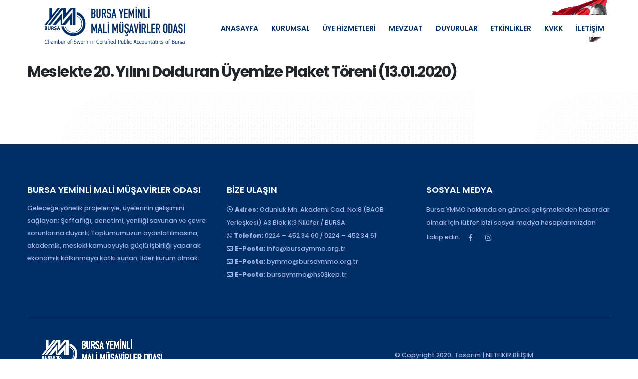

--- FILE ---
content_type: text/html; charset=UTF-8
request_url: https://bursaymmo.org.tr/meslekte-20-yilini-dolduran-uyemize-plaket-toreni-13-01-2020/
body_size: 14446
content:
<!DOCTYPE html>
<html lang="tr">
<head>
<meta charset="UTF-8">
<!--[if IE]><meta http-equiv='X-UA-Compatible' content='IE=edge,chrome=1'><![endif]-->
<meta name="viewport" content="width=device-width, initial-scale=1.0, minimum-scale=1.0">
<link rel="profile" href="http://gmpg.org/xfn/11" />
<link rel="pingback" href="https://bursaymmo.org.tr/xmlrpc.php" />
<link rel="shortcut icon" href="//bursaymmo.org.tr/wp-content/uploads/2020/10/logo-1-1-300x89-1.png" type="image/x-icon" />
<link rel="apple-touch-icon" href="">
<link rel="apple-touch-icon" sizes="120x120" href="">
<link rel="apple-touch-icon" sizes="76x76" href="">
<link rel="apple-touch-icon" sizes="152x152" href="">
<title>Meslekte 20. Yılını Dolduran Üyemize Plaket Töreni (13.01.2020) &#8211; BURSA YEMİNLİ MALİ MÜŞAVİRLER ODASI</title>
<meta name='robots' content='max-image-preview:large' />
<link rel='dns-prefetch' href='//www.googletagmanager.com' />
<link rel="alternate" type="application/rss+xml" title="BURSA YEMİNLİ MALİ MÜŞAVİRLER ODASI &raquo; akışı" href="https://bursaymmo.org.tr/feed/" />
<link rel="alternate" title="oEmbed (JSON)" type="application/json+oembed" href="https://bursaymmo.org.tr/wp-json/oembed/1.0/embed?url=https%3A%2F%2Fbursaymmo.org.tr%2Fmeslekte-20-yilini-dolduran-uyemize-plaket-toreni-13-01-2020%2F" />
<link rel="alternate" title="oEmbed (XML)" type="text/xml+oembed" href="https://bursaymmo.org.tr/wp-json/oembed/1.0/embed?url=https%3A%2F%2Fbursaymmo.org.tr%2Fmeslekte-20-yilini-dolduran-uyemize-plaket-toreni-13-01-2020%2F&#038;format=xml" />
<style id='wp-img-auto-sizes-contain-inline-css'>
img:is([sizes=auto i],[sizes^="auto," i]){contain-intrinsic-size:3000px 1500px}
/*# sourceURL=wp-img-auto-sizes-contain-inline-css */
</style>
<style id='wp-block-library-inline-css'>
:root{--wp-block-synced-color:#7a00df;--wp-block-synced-color--rgb:122,0,223;--wp-bound-block-color:var(--wp-block-synced-color);--wp-editor-canvas-background:#ddd;--wp-admin-theme-color:#007cba;--wp-admin-theme-color--rgb:0,124,186;--wp-admin-theme-color-darker-10:#006ba1;--wp-admin-theme-color-darker-10--rgb:0,107,160.5;--wp-admin-theme-color-darker-20:#005a87;--wp-admin-theme-color-darker-20--rgb:0,90,135;--wp-admin-border-width-focus:2px}@media (min-resolution:192dpi){:root{--wp-admin-border-width-focus:1.5px}}.wp-element-button{cursor:pointer}:root .has-very-light-gray-background-color{background-color:#eee}:root .has-very-dark-gray-background-color{background-color:#313131}:root .has-very-light-gray-color{color:#eee}:root .has-very-dark-gray-color{color:#313131}:root .has-vivid-green-cyan-to-vivid-cyan-blue-gradient-background{background:linear-gradient(135deg,#00d084,#0693e3)}:root .has-purple-crush-gradient-background{background:linear-gradient(135deg,#34e2e4,#4721fb 50%,#ab1dfe)}:root .has-hazy-dawn-gradient-background{background:linear-gradient(135deg,#faaca8,#dad0ec)}:root .has-subdued-olive-gradient-background{background:linear-gradient(135deg,#fafae1,#67a671)}:root .has-atomic-cream-gradient-background{background:linear-gradient(135deg,#fdd79a,#004a59)}:root .has-nightshade-gradient-background{background:linear-gradient(135deg,#330968,#31cdcf)}:root .has-midnight-gradient-background{background:linear-gradient(135deg,#020381,#2874fc)}:root{--wp--preset--font-size--normal:16px;--wp--preset--font-size--huge:42px}.has-regular-font-size{font-size:1em}.has-larger-font-size{font-size:2.625em}.has-normal-font-size{font-size:var(--wp--preset--font-size--normal)}.has-huge-font-size{font-size:var(--wp--preset--font-size--huge)}.has-text-align-center{text-align:center}.has-text-align-left{text-align:left}.has-text-align-right{text-align:right}.has-fit-text{white-space:nowrap!important}#end-resizable-editor-section{display:none}.aligncenter{clear:both}.items-justified-left{justify-content:flex-start}.items-justified-center{justify-content:center}.items-justified-right{justify-content:flex-end}.items-justified-space-between{justify-content:space-between}.screen-reader-text{border:0;clip-path:inset(50%);height:1px;margin:-1px;overflow:hidden;padding:0;position:absolute;width:1px;word-wrap:normal!important}.screen-reader-text:focus{background-color:#ddd;clip-path:none;color:#444;display:block;font-size:1em;height:auto;left:5px;line-height:normal;padding:15px 23px 14px;text-decoration:none;top:5px;width:auto;z-index:100000}html :where(.has-border-color){border-style:solid}html :where([style*=border-top-color]){border-top-style:solid}html :where([style*=border-right-color]){border-right-style:solid}html :where([style*=border-bottom-color]){border-bottom-style:solid}html :where([style*=border-left-color]){border-left-style:solid}html :where([style*=border-width]){border-style:solid}html :where([style*=border-top-width]){border-top-style:solid}html :where([style*=border-right-width]){border-right-style:solid}html :where([style*=border-bottom-width]){border-bottom-style:solid}html :where([style*=border-left-width]){border-left-style:solid}html :where(img[class*=wp-image-]){height:auto;max-width:100%}:where(figure){margin:0 0 1em}html :where(.is-position-sticky){--wp-admin--admin-bar--position-offset:var(--wp-admin--admin-bar--height,0px)}@media screen and (max-width:600px){html :where(.is-position-sticky){--wp-admin--admin-bar--position-offset:0px}}
/*# sourceURL=wp-block-library-inline-css */
</style><style id='global-styles-inline-css'>
:root{--wp--preset--aspect-ratio--square: 1;--wp--preset--aspect-ratio--4-3: 4/3;--wp--preset--aspect-ratio--3-4: 3/4;--wp--preset--aspect-ratio--3-2: 3/2;--wp--preset--aspect-ratio--2-3: 2/3;--wp--preset--aspect-ratio--16-9: 16/9;--wp--preset--aspect-ratio--9-16: 9/16;--wp--preset--color--black: #000000;--wp--preset--color--cyan-bluish-gray: #abb8c3;--wp--preset--color--white: #ffffff;--wp--preset--color--pale-pink: #f78da7;--wp--preset--color--vivid-red: #cf2e2e;--wp--preset--color--luminous-vivid-orange: #ff6900;--wp--preset--color--luminous-vivid-amber: #fcb900;--wp--preset--color--light-green-cyan: #7bdcb5;--wp--preset--color--vivid-green-cyan: #00d084;--wp--preset--color--pale-cyan-blue: #8ed1fc;--wp--preset--color--vivid-cyan-blue: #0693e3;--wp--preset--color--vivid-purple: #9b51e0;--wp--preset--color--primary: #0053ce;--wp--preset--color--secondary: #fbe91b;--wp--preset--color--tertiary: #2baab1;--wp--preset--color--quaternary: #383f48;--wp--preset--color--dark: #212529;--wp--preset--color--light: #ffffff;--wp--preset--gradient--vivid-cyan-blue-to-vivid-purple: linear-gradient(135deg,rgb(6,147,227) 0%,rgb(155,81,224) 100%);--wp--preset--gradient--light-green-cyan-to-vivid-green-cyan: linear-gradient(135deg,rgb(122,220,180) 0%,rgb(0,208,130) 100%);--wp--preset--gradient--luminous-vivid-amber-to-luminous-vivid-orange: linear-gradient(135deg,rgb(252,185,0) 0%,rgb(255,105,0) 100%);--wp--preset--gradient--luminous-vivid-orange-to-vivid-red: linear-gradient(135deg,rgb(255,105,0) 0%,rgb(207,46,46) 100%);--wp--preset--gradient--very-light-gray-to-cyan-bluish-gray: linear-gradient(135deg,rgb(238,238,238) 0%,rgb(169,184,195) 100%);--wp--preset--gradient--cool-to-warm-spectrum: linear-gradient(135deg,rgb(74,234,220) 0%,rgb(151,120,209) 20%,rgb(207,42,186) 40%,rgb(238,44,130) 60%,rgb(251,105,98) 80%,rgb(254,248,76) 100%);--wp--preset--gradient--blush-light-purple: linear-gradient(135deg,rgb(255,206,236) 0%,rgb(152,150,240) 100%);--wp--preset--gradient--blush-bordeaux: linear-gradient(135deg,rgb(254,205,165) 0%,rgb(254,45,45) 50%,rgb(107,0,62) 100%);--wp--preset--gradient--luminous-dusk: linear-gradient(135deg,rgb(255,203,112) 0%,rgb(199,81,192) 50%,rgb(65,88,208) 100%);--wp--preset--gradient--pale-ocean: linear-gradient(135deg,rgb(255,245,203) 0%,rgb(182,227,212) 50%,rgb(51,167,181) 100%);--wp--preset--gradient--electric-grass: linear-gradient(135deg,rgb(202,248,128) 0%,rgb(113,206,126) 100%);--wp--preset--gradient--midnight: linear-gradient(135deg,rgb(2,3,129) 0%,rgb(40,116,252) 100%);--wp--preset--font-size--small: 13px;--wp--preset--font-size--medium: 20px;--wp--preset--font-size--large: 36px;--wp--preset--font-size--x-large: 42px;--wp--preset--spacing--20: 0.44rem;--wp--preset--spacing--30: 0.67rem;--wp--preset--spacing--40: 1rem;--wp--preset--spacing--50: 1.5rem;--wp--preset--spacing--60: 2.25rem;--wp--preset--spacing--70: 3.38rem;--wp--preset--spacing--80: 5.06rem;--wp--preset--shadow--natural: 6px 6px 9px rgba(0, 0, 0, 0.2);--wp--preset--shadow--deep: 12px 12px 50px rgba(0, 0, 0, 0.4);--wp--preset--shadow--sharp: 6px 6px 0px rgba(0, 0, 0, 0.2);--wp--preset--shadow--outlined: 6px 6px 0px -3px rgb(255, 255, 255), 6px 6px rgb(0, 0, 0);--wp--preset--shadow--crisp: 6px 6px 0px rgb(0, 0, 0);}:where(.is-layout-flex){gap: 0.5em;}:where(.is-layout-grid){gap: 0.5em;}body .is-layout-flex{display: flex;}.is-layout-flex{flex-wrap: wrap;align-items: center;}.is-layout-flex > :is(*, div){margin: 0;}body .is-layout-grid{display: grid;}.is-layout-grid > :is(*, div){margin: 0;}:where(.wp-block-columns.is-layout-flex){gap: 2em;}:where(.wp-block-columns.is-layout-grid){gap: 2em;}:where(.wp-block-post-template.is-layout-flex){gap: 1.25em;}:where(.wp-block-post-template.is-layout-grid){gap: 1.25em;}.has-black-color{color: var(--wp--preset--color--black) !important;}.has-cyan-bluish-gray-color{color: var(--wp--preset--color--cyan-bluish-gray) !important;}.has-white-color{color: var(--wp--preset--color--white) !important;}.has-pale-pink-color{color: var(--wp--preset--color--pale-pink) !important;}.has-vivid-red-color{color: var(--wp--preset--color--vivid-red) !important;}.has-luminous-vivid-orange-color{color: var(--wp--preset--color--luminous-vivid-orange) !important;}.has-luminous-vivid-amber-color{color: var(--wp--preset--color--luminous-vivid-amber) !important;}.has-light-green-cyan-color{color: var(--wp--preset--color--light-green-cyan) !important;}.has-vivid-green-cyan-color{color: var(--wp--preset--color--vivid-green-cyan) !important;}.has-pale-cyan-blue-color{color: var(--wp--preset--color--pale-cyan-blue) !important;}.has-vivid-cyan-blue-color{color: var(--wp--preset--color--vivid-cyan-blue) !important;}.has-vivid-purple-color{color: var(--wp--preset--color--vivid-purple) !important;}.has-black-background-color{background-color: var(--wp--preset--color--black) !important;}.has-cyan-bluish-gray-background-color{background-color: var(--wp--preset--color--cyan-bluish-gray) !important;}.has-white-background-color{background-color: var(--wp--preset--color--white) !important;}.has-pale-pink-background-color{background-color: var(--wp--preset--color--pale-pink) !important;}.has-vivid-red-background-color{background-color: var(--wp--preset--color--vivid-red) !important;}.has-luminous-vivid-orange-background-color{background-color: var(--wp--preset--color--luminous-vivid-orange) !important;}.has-luminous-vivid-amber-background-color{background-color: var(--wp--preset--color--luminous-vivid-amber) !important;}.has-light-green-cyan-background-color{background-color: var(--wp--preset--color--light-green-cyan) !important;}.has-vivid-green-cyan-background-color{background-color: var(--wp--preset--color--vivid-green-cyan) !important;}.has-pale-cyan-blue-background-color{background-color: var(--wp--preset--color--pale-cyan-blue) !important;}.has-vivid-cyan-blue-background-color{background-color: var(--wp--preset--color--vivid-cyan-blue) !important;}.has-vivid-purple-background-color{background-color: var(--wp--preset--color--vivid-purple) !important;}.has-black-border-color{border-color: var(--wp--preset--color--black) !important;}.has-cyan-bluish-gray-border-color{border-color: var(--wp--preset--color--cyan-bluish-gray) !important;}.has-white-border-color{border-color: var(--wp--preset--color--white) !important;}.has-pale-pink-border-color{border-color: var(--wp--preset--color--pale-pink) !important;}.has-vivid-red-border-color{border-color: var(--wp--preset--color--vivid-red) !important;}.has-luminous-vivid-orange-border-color{border-color: var(--wp--preset--color--luminous-vivid-orange) !important;}.has-luminous-vivid-amber-border-color{border-color: var(--wp--preset--color--luminous-vivid-amber) !important;}.has-light-green-cyan-border-color{border-color: var(--wp--preset--color--light-green-cyan) !important;}.has-vivid-green-cyan-border-color{border-color: var(--wp--preset--color--vivid-green-cyan) !important;}.has-pale-cyan-blue-border-color{border-color: var(--wp--preset--color--pale-cyan-blue) !important;}.has-vivid-cyan-blue-border-color{border-color: var(--wp--preset--color--vivid-cyan-blue) !important;}.has-vivid-purple-border-color{border-color: var(--wp--preset--color--vivid-purple) !important;}.has-vivid-cyan-blue-to-vivid-purple-gradient-background{background: var(--wp--preset--gradient--vivid-cyan-blue-to-vivid-purple) !important;}.has-light-green-cyan-to-vivid-green-cyan-gradient-background{background: var(--wp--preset--gradient--light-green-cyan-to-vivid-green-cyan) !important;}.has-luminous-vivid-amber-to-luminous-vivid-orange-gradient-background{background: var(--wp--preset--gradient--luminous-vivid-amber-to-luminous-vivid-orange) !important;}.has-luminous-vivid-orange-to-vivid-red-gradient-background{background: var(--wp--preset--gradient--luminous-vivid-orange-to-vivid-red) !important;}.has-very-light-gray-to-cyan-bluish-gray-gradient-background{background: var(--wp--preset--gradient--very-light-gray-to-cyan-bluish-gray) !important;}.has-cool-to-warm-spectrum-gradient-background{background: var(--wp--preset--gradient--cool-to-warm-spectrum) !important;}.has-blush-light-purple-gradient-background{background: var(--wp--preset--gradient--blush-light-purple) !important;}.has-blush-bordeaux-gradient-background{background: var(--wp--preset--gradient--blush-bordeaux) !important;}.has-luminous-dusk-gradient-background{background: var(--wp--preset--gradient--luminous-dusk) !important;}.has-pale-ocean-gradient-background{background: var(--wp--preset--gradient--pale-ocean) !important;}.has-electric-grass-gradient-background{background: var(--wp--preset--gradient--electric-grass) !important;}.has-midnight-gradient-background{background: var(--wp--preset--gradient--midnight) !important;}.has-small-font-size{font-size: var(--wp--preset--font-size--small) !important;}.has-medium-font-size{font-size: var(--wp--preset--font-size--medium) !important;}.has-large-font-size{font-size: var(--wp--preset--font-size--large) !important;}.has-x-large-font-size{font-size: var(--wp--preset--font-size--x-large) !important;}
/*# sourceURL=global-styles-inline-css */
</style>
<style id='classic-theme-styles-inline-css'>
/*! This file is auto-generated */
.wp-block-button__link{color:#fff;background-color:#32373c;border-radius:9999px;box-shadow:none;text-decoration:none;padding:calc(.667em + 2px) calc(1.333em + 2px);font-size:1.125em}.wp-block-file__button{background:#32373c;color:#fff;text-decoration:none}
/*# sourceURL=/wp-includes/css/classic-themes.min.css */
</style>
<!-- <link rel='stylesheet' id='contact-form-7-css' href='https://bursaymmo.org.tr/wp-content/plugins/contact-form-7/includes/css/styles.css?ver=6.1.4' media='all' /> -->
<!-- <link rel='stylesheet' id='rs-plugin-settings-css' href='https://bursaymmo.org.tr/wp-content/plugins/revslider/public/assets/css/rs6.css?ver=6.2.23' media='all' /> -->
<link rel="stylesheet" type="text/css" href="//bursaymmo.org.tr/wp-content/cache/wpfc-minified/md5qc31y/2b0dq.css" media="all"/>
<style id='rs-plugin-settings-inline-css'>
#rs-demo-id {}
.tparrows:before{color:#0053ce;text-shadow:0 0 3px #fff;}.revslider-initialised .tp-loader{z-index:18;}
/*# sourceURL=rs-plugin-settings-inline-css */
</style>
<!-- <link rel='stylesheet' id='slb_core-css' href='https://bursaymmo.org.tr/wp-content/plugins/simple-lightbox/client/css/app.css?ver=2.9.4' media='all' /> -->
<!-- <link rel='stylesheet' id='js_composer_front-css' href='https://bursaymmo.org.tr/wp-content/plugins/js_composer/assets/css/js_composer.min.css?ver=6.4.0' media='all' /> -->
<!-- <link rel='stylesheet' id='ms-main-css' href='https://bursaymmo.org.tr/wp-content/plugins/masterslider/public/assets/css/masterslider.main.css?ver=3.2.7' media='all' /> -->
<!-- <link rel='stylesheet' id='ms-custom-css' href='https://bursaymmo.org.tr/wp-content/uploads/masterslider/custom.css?ver=4.6' media='all' /> -->
<!-- <link rel='stylesheet' id='bootstrap-css' href='https://bursaymmo.org.tr/wp-content/uploads/porto_styles/bootstrap.css?ver=5.4.6' media='all' /> -->
<!-- <link rel='stylesheet' id='porto-plugins-css' href='https://bursaymmo.org.tr/wp-content/themes/netfikir/css/plugins.css?ver=6.9' media='all' /> -->
<!-- <link rel='stylesheet' id='porto-theme-css' href='https://bursaymmo.org.tr/wp-content/themes/netfikir/css/theme.css?ver=6.9' media='all' /> -->
<!-- <link rel='stylesheet' id='porto-shortcodes-css' href='https://bursaymmo.org.tr/wp-content/themes/netfikir/css/shortcodes.css?ver=5.4.6' media='all' /> -->
<!-- <link rel='stylesheet' id='porto-dynamic-style-css' href='https://bursaymmo.org.tr/wp-content/uploads/porto_styles/dynamic_style.css?ver=5.4.6' media='all' /> -->
<!-- <link rel='stylesheet' id='porto-style-css' href='https://bursaymmo.org.tr/wp-content/themes/netfikir/style.css?ver=6.9' media='all' /> -->
<link rel="stylesheet" type="text/css" href="//bursaymmo.org.tr/wp-content/cache/wpfc-minified/321thohw/2b0zd.css" media="all"/>
<style id='porto-style-inline-css'>
#header .logo,.side-header-narrow-bar-logo{max-width:150px}@media (min-width:1230px){#header .logo{max-width:350px}}@media (max-width:991px){#header .logo{max-width:350px}}@media (max-width:767px){#header .logo{max-width:350px}}@media (min-width:992px){}#header .header-main .header-left,#header .header-main .header-center,#header .header-main .header-right,.fixed-header #header .header-main .header-left,.fixed-header #header .header-main .header-right,.fixed-header #header .header-main .header-center{padding-top:0;padding-bottom:0}@media (max-width:991px){#header .header-main .header-left,#header .header-main .header-center,#header .header-main .header-right,.fixed-header #header .header-main .header-left,.fixed-header #header .header-main .header-right,.fixed-header #header .header-main .header-center{padding-top:8px;padding-bottom:8px}}.page-top .sort-source{position:static;text-align:center;margin-top:5px;border-width:0}.page-top{padding-top:20px;padding-bottom:20px}.page-top .page-title{padding-bottom:0}@media (max-width:991px){.page-top .page-sub-title{margin-bottom:5px;margin-top:0}.page-top .breadcrumbs-wrap{margin-bottom:5px}}@media (min-width:992px){.page-top .page-title{min-height:0;line-height:1.25}.page-top .page-sub-title{line-height:1.6}}@media (min-width:992px){.page-top .breadcrumb{-webkit-justify-content:flex-end;-ms-flex-pack:end;justify-content:flex-end}}@media (min-width:1500px){.left-sidebar.col-lg-3,.right-sidebar.col-lg-3{-ms-flex:0 0 20%;flex:0 0 20%;max-width:20%}.main-content.col-lg-9{-ms-flex:0 0 80%;flex:0 0 80%;max-width:80%}.main-content.col-lg-6{-ms-flex:0 0 60%;flex:0 0 60%;max-width:60%}}@media (min-width:1440px){.header-wrapper{margin-left:-50px;margin-right:-50px}.container{max-width:1440px}.ml-sl-3{margin-left:1rem}.pc-section-fullwidth{margin-left:-80px !important;margin-right:-80px !important}}@media (min-width:1440px) and (max-width:1600px){.container{padding-left:80px;padding-right:80px}}.mega-menu.menu-hover-line > li.menu-item > a:before{background-color:#444;margin-top:13px}.header-contact a:hover{text-decoration:underline !important}.page-top .page-title{font-size:3.75rem;font-weight:800;text-transform:uppercase}.page-top .breadcrumbs-wrap{font-size:1em;font-weight:600}.page-top ul.breadcrumb > li:last-child,.page-top .breadcrumb .delimiter{opacity:.7}@media (max-width:767px){.page-top .page-title{font-size:2rem}}.main-content,.left-sidebar,.right-sidebar{padding-top:4rem}.alternative-font{font-weight:400}.alternative-font strong,.wpcf7-form .btn.btn-borders{color:#212529}.btn{font-weight:600;text-transform:uppercase}.btn-borders.btn-lg,html .wpcf7-form .btn.btn-borders{border-width:4px;padding:1.1428em 1.7142em}.section-dark .btn-borders.btn-secondary{color:#fff}.custom-arrow-icon .fas.fa-long-arrow-alt-right{position:relative;display:inline-block;width:17px;height:17px;vertical-align:middle;top:-.5px}.btn > .vc_btn3-icon{margin-left:.5rem;padding-left:0 !important}.custom-arrow-icon .fa-long-arrow-alt-right:before{content:'';position:absolute;top:50%;left:0;width:100%;border-top:1px solid;border-color:inherit;transform:translate3d(0,-50%,0)}.custom-arrow-icon .fa-long-arrow-alt-right:after{content:'';position:absolute;top:50%;right:0;width:50%;height:50%;border-top:1px solid;border-right:1px solid;border-color:inherit;transform:translate3d(0,-50%,0) rotate(45deg)}.custom-link-effect-1 i{transition:transform .3s}.custom-link-effect-1:hover i{transform:translateX(10px) !important}.heading.heading-middle-border .heading-tag{justify-content:flex-end}.heading.heading-middle-border-reverse .heading-tag{justify-content:flex-start}.heading.heading-middle-border .heading-tag:before,.heading.heading-middle-border .heading-tag:after{max-width:50px}html .bg-bottom-right{background-position:bottom right !important}html .bg-top-right{background-position:top right !important}.svg-fill-color-primary svg path,.svg-fill-color-primary svg rect{fill:#0053ce !important}.svg-fill-color-dark svg path,.svg-fill-color-dark svg rect{fill:#212529 !important}.vc_custom_heading > a:hover{text-decoration:underline}.open-video{transition:transform .3s}.open-video:hover{transform:scale(1.1)}.custom-box-shadow-1{box-shadow:0 0 37px -4px rgba(0,0,0,0.1) !important}.row-justify-content-center .row{justify-content:center}.pc-position-center-x-y{position:absolute !important;z-index:0;top:46%;left:45%;width:130%;transform:translate3d(-50%,-50%,0)}.brand-slider img{max-width:120px;margin-left:auto;margin-right:auto}.testimonial.testimonial-style-4 blockquote{padding-top:25px}.testimonial.testimonial-style-4 blockquote:before{font-family:Poppins;top:-5px;left:-5px;font-size:90px;color:#0053ce}.testimonial.testimonial-style-4 blockquote p{font-family:inherit;font-style:italic;font-weight:700;font-size:1.5em;letter-spacing:-1px;color:#212529}.testimonial-style-4 .testimonial-author strong{font-weight:600}.testimonial.testimonial-style-4 .testimonial-author{position:relative;margin-left:62px}.testimonial.testimonial-style-4 .testimonial-author:before{content:'';position:absolute;top:8px;right:100%;width:30px;border-top:4px solid #000}.porto-process.process-horizontal .process-step-circle{width:110px;height:110px;background:#fff;border-color:#e2e5e8;z-index:1;box-shadow:0 0 0 15px #fff;font-size:2.3em;color:#0053ce}.porto-process.process-horizontal .process-step-content h4{font-size:1.2em}.porto-process.process-horizontal .process-step-content{padding:2rem 3rem 0}@media (min-width:992px){.porto-process.process-horizontal{position:relative}.porto-process.process-horizontal:before{content:'';position:absolute;left:-25%;width:150%;border-top:2px solid #EDEDED;top:77px}.porto-process.process-horizontal .process-step:nth-child(2n + 1){margin-top:-75px}.porto-process.process-horizontal .process-step:before,.porto-process.process-horizontal .process-step:after{content:none}.sort-source-style-3{justify-content:flex-end;font-size:1em}}.sort-source-style-3 > li > a{border:1px solid #dee2e6;padding:1rem 1.5rem;font-weight:700;color:#212529;line-height:1.5;margin:0 0 1rem 1.25rem}.sort-source-style-3 > li:hover > a,.sort-source-style-3 > li.active > a{color:#212529;border:1px solid}.pagination.load-more .next{width:auto !important;border-radius:0 !important;display:inline-block;border:none;color:#0053ce;font-size:1em;font-weight:700;text-decoration:underline;padding:0}.portfolio-item.outimage{text-align:left;padding:2.25rem 2.25rem 1rem;background:#fff;box-shadow:0 20px 80px rgba(0,0,0,.09)}.portfolio-item.outimage .portfolio-brief-content{padding:0 !important;font-family:Lora,sans-serif;font-size:1.1em}.portfolio-item.outimage .portfolio-title{font-size:1.35em;text-transform:uppercase;padding-top:.5rem}.portfolio-row{margin:0 -15px}.portfolio-row .portfolio{padding:0 10px 20px}.accordion .card-header a{padding:14px 20px;font-weight:600}html .form-control,html .form-control:focus{background:#f7f7f7;border:none;box-shadow:none}.wpcf7-form .form-control{background:#fff;box-shadow:0 0 37px -4px rgba(0,0,0,0.1) !important;border:none;padding:1.2rem;font-size:.875rem}.wpcf7-form .form-control:focus{background:#fff}.blog-posts .post-image .entry-title{position:absolute;color:#fff;left:2rem;right:5rem;bottom:1rem;z-index:2;font-size:1.8em;line-height:1.1;font-weight:700}.blog-posts .post-image .entry-title a{color:inherit}.blog-posts .post-grid .grid-box{padding:0 2rem 2rem}.blog-posts .post-grid .post-image{margin-left:-2rem;margin-right:-2rem}.blog-posts .post-grid .img-thumbnail:after{content:'';position:absolute;top:0;left:0;right:0;bottom:0;background:#212529;opacity:.8;z-index:1;transition:opacity .3s ease .1s}.blog-posts .post-grid:hover .img-thumbnail:after{opacity:0.2}.blog-posts .post-grid .post-content{font-size:1.1em}article.post .post-meta i{display:none}article.post .post-meta{display:inline-block;font-size:1em;text-transform:uppercase;line-height:1;margin-bottom:1.5rem}article.post .post-meta + .post-meta > span{border-left:1px solid #ccc;padding-left:12px;margin-left:4px}article.post-grid .post-image.single,article.post-grid .post-image .owl-carousel{margin-bottom:1.5rem}article.post .btn-readmore{background:none !important;border:none;padding:0;color:#0053ce !important;font-size:1.1em !important;font-weight:700;text-transform:capitalize !important;text-decoration:underline}.pagination>a,.pagination>span{width:2.75rem !important;height:2.75rem;line-height:2.5rem;color:#999;background:#fff;border:2px solid #999;font-size:1rem;padding:0;border-radius:2rem !important;margin:0 .25rem}.pagination .prev:before,.pagination .next:before{top:0}@media (max-width:575px){article.post .post-meta{font-size:.8em}}.single-post article.post .post-image.single{margin-bottom:1rem}.single-post .post-content > div:first-child{font-family:Lora,sans-serif;text-transform:uppercase}.single-post .post-content span.m-l-lg{margin-left:.75rem !important}.single-post .post-content span.m-l-lg:before{content:'|';opacity:.3;margin-right:.75rem}.post-block h3,article.post .comment-respond h3{font-size:1.5em;font-weight:700}@media (min-width:768px){ul.comments ul.children>li img.avatar,ul.comments>li img.avatar{width:3rem;height:3rem}ul.comments ul.children>li,ul.comments>li{padding-left:70px}ul.comments ul.children>li .img-thumbnail,ul.comments>li .img-thumbnail{margin-left:-70px}}ul.comments .comment-arrow{left:-12px;top:10px}.post-author p .name a,ul.comments .comment-block .comment-by,.comment-block .comment-by > strong > a{color:#212529}.comment-form{border-radius:0;background:none;padding:0}.comment-form input,.comment-form textarea{border:none;box-shadow:0 0 37px -4px rgba(0,0,0,0.1);padding:1rem 1.5rem}.comment-form label{display:inline-block}.comment-form input[type="submit"]{background:none;border:4px solid #fbe91b;font-size:.875rem;color:#212529;transition:padding-right .3s}.comment-form input[type="submit"]:hover{background:#fbe91b}.widget .widget-title{font-size:1.5em;text-transform:none;color:#212529}.sidebar-content .widget{padding-left:1rem;padding-right:1rem}.sidebar-content .widget + .widget{padding-top:30px;border-top:1px solid rgba(0,0,0,.06);margin-top:30px}.widget > ul,.widget > ul li{border:none}.widget>div>ul,.widget>ul{font-size:.9em}.widget_recent_entries > ul li,.widget_recent_comments > ul li{padding-left:0;border:none}.widget_recent_entries > ul li > a{color:#212529;font-weight:700}.widget_recent_entries > ul li:before,.widget_recent_comments>ul li:before{content:none}.widget_recent_comments > ul li > a{font-weight:700;font-size:1.2em;color:#212529}.widget_search .btn-dark{background:#f7f7f7 !important;border:none;color:#212529 !important;font-size:.8em}#footer .widget-title{font-size:1.4em;letter-spacing:0;text-transform:uppercase}.footer-main>.container:after{content:'';display:block;border-top:1px solid rgba(255,255,255,.2);position:relative;top:2.4rem}#footer .share-links a{box-shadow:none}#footer .footer-bottom{font-size:1em;padding:1.5rem 0 2.5rem}#footer .logo img{max-width:none}@media (min-width:768px) and (max-width:991px){.footer-main > .container > .row > .col-lg-2{flex:0 0 33.3333%;max-width:33.3333%}.footer-main > .container > .row > .col-lg-4{flex:0 0 66.6666%;max-width:66.6666%}}#menu-main-menu{background:#fff!important}
/*# sourceURL=porto-style-inline-css */
</style>
<script src='//bursaymmo.org.tr/wp-content/cache/wpfc-minified/eewxxm1n/2b0dq.js' type="text/javascript"></script>
<!-- <script src="https://bursaymmo.org.tr/wp-includes/js/jquery/jquery.min.js?ver=3.7.1" id="jquery-core-js"></script> -->
<!-- <script src="https://bursaymmo.org.tr/wp-includes/js/jquery/jquery-migrate.min.js?ver=3.4.1" id="jquery-migrate-js"></script> -->
<!-- <script src="https://bursaymmo.org.tr/wp-content/plugins/revslider/public/assets/js/rbtools.min.js?ver=6.2.23" id="tp-tools-js"></script> -->
<!-- <script src="https://bursaymmo.org.tr/wp-content/plugins/revslider/public/assets/js/rs6.min.js?ver=6.2.23" id="revmin-js"></script> -->
<!-- Site Kit tarafından eklenen Google etiketi (gtag.js) snippet&#039;i -->
<!-- Google Analytics snippet added by Site Kit -->
<script src="https://www.googletagmanager.com/gtag/js?id=G-WWWZSW74VC" id="google_gtagjs-js" async></script>
<script id="google_gtagjs-js-after">
window.dataLayer = window.dataLayer || [];function gtag(){dataLayer.push(arguments);}
gtag("set","linker",{"domains":["bursaymmo.org.tr"]});
gtag("js", new Date());
gtag("set", "developer_id.dZTNiMT", true);
gtag("config", "G-WWWZSW74VC");
//# sourceURL=google_gtagjs-js-after
</script>
<link rel="https://api.w.org/" href="https://bursaymmo.org.tr/wp-json/" /><link rel="alternate" title="JSON" type="application/json" href="https://bursaymmo.org.tr/wp-json/wp/v2/posts/1797" /><link rel="EditURI" type="application/rsd+xml" title="RSD" href="https://bursaymmo.org.tr/xmlrpc.php?rsd" />
<meta name="generator" content="WordPress 6.9" />
<link rel="canonical" href="https://bursaymmo.org.tr/meslekte-20-yilini-dolduran-uyemize-plaket-toreni-13-01-2020/" />
<link rel='shortlink' href='https://bursaymmo.org.tr/?p=1797' />
<meta name="generator" content="Site Kit by Google 1.168.0" /><script>var ms_grabbing_curosr='https://bursaymmo.org.tr/wp-content/plugins/masterslider/public/assets/css/common/grabbing.cur',ms_grab_curosr='https://bursaymmo.org.tr/wp-content/plugins/masterslider/public/assets/css/common/grab.cur';</script>
<meta name="generator" content="MasterSlider 3.2.7 - Responsive Touch Image Slider" />
<script type="text/javascript">
WebFontConfig = {
google: { families: [ 'Poppins:200,300,400,500,600,700,800','Lora:400,400italic,700,700italic' ] }
};
(function(d) {
var wf = d.createElement('script'), s = d.scripts[0];
wf.src = 'https://bursaymmo.org.tr/wp-content/themes/netfikir/js/libs/webfont.js';
wf.async = true;
s.parentNode.insertBefore(wf, s);
})(document);</script>
<meta name="generator" content="Powered by WPBakery Page Builder - drag and drop page builder for WordPress."/>
<meta name="generator" content="Powered by Slider Revolution 6.2.23 - responsive, Mobile-Friendly Slider Plugin for WordPress with comfortable drag and drop interface." />
<script type="text/javascript">function setREVStartSize(e){
//window.requestAnimationFrame(function() {				 
window.RSIW = window.RSIW===undefined ? window.innerWidth : window.RSIW;	
window.RSIH = window.RSIH===undefined ? window.innerHeight : window.RSIH;	
try {								
var pw = document.getElementById(e.c).parentNode.offsetWidth,
newh;
pw = pw===0 || isNaN(pw) ? window.RSIW : pw;
e.tabw = e.tabw===undefined ? 0 : parseInt(e.tabw);
e.thumbw = e.thumbw===undefined ? 0 : parseInt(e.thumbw);
e.tabh = e.tabh===undefined ? 0 : parseInt(e.tabh);
e.thumbh = e.thumbh===undefined ? 0 : parseInt(e.thumbh);
e.tabhide = e.tabhide===undefined ? 0 : parseInt(e.tabhide);
e.thumbhide = e.thumbhide===undefined ? 0 : parseInt(e.thumbhide);
e.mh = e.mh===undefined || e.mh=="" || e.mh==="auto" ? 0 : parseInt(e.mh,0);		
if(e.layout==="fullscreen" || e.l==="fullscreen") 						
newh = Math.max(e.mh,window.RSIH);					
else{					
e.gw = Array.isArray(e.gw) ? e.gw : [e.gw];
for (var i in e.rl) if (e.gw[i]===undefined || e.gw[i]===0) e.gw[i] = e.gw[i-1];					
e.gh = e.el===undefined || e.el==="" || (Array.isArray(e.el) && e.el.length==0)? e.gh : e.el;
e.gh = Array.isArray(e.gh) ? e.gh : [e.gh];
for (var i in e.rl) if (e.gh[i]===undefined || e.gh[i]===0) e.gh[i] = e.gh[i-1];
var nl = new Array(e.rl.length),
ix = 0,						
sl;					
e.tabw = e.tabhide>=pw ? 0 : e.tabw;
e.thumbw = e.thumbhide>=pw ? 0 : e.thumbw;
e.tabh = e.tabhide>=pw ? 0 : e.tabh;
e.thumbh = e.thumbhide>=pw ? 0 : e.thumbh;					
for (var i in e.rl) nl[i] = e.rl[i]<window.RSIW ? 0 : e.rl[i];
sl = nl[0];									
for (var i in nl) if (sl>nl[i] && nl[i]>0) { sl = nl[i]; ix=i;}															
var m = pw>(e.gw[ix]+e.tabw+e.thumbw) ? 1 : (pw-(e.tabw+e.thumbw)) / (e.gw[ix]);					
newh =  (e.gh[ix] * m) + (e.tabh + e.thumbh);
}				
if(window.rs_init_css===undefined) window.rs_init_css = document.head.appendChild(document.createElement("style"));					
document.getElementById(e.c).height = newh+"px";
window.rs_init_css.innerHTML += "#"+e.c+"_wrapper { height: "+newh+"px }";				
} catch(e){
console.log("Failure at Presize of Slider:" + e)
}					   
//});
};</script>
<style id="wp-custom-css">
#rev_slider_1_1{
height:300;
}
#footer .logo img {
display: inline-block;
max-width: 300px!important;
}
h4 {
font-weight: 700;
font-size: 15px;
}
b, strong {
font-weight: 300;align-content
}
.row.no-padding>.vc_column_container, .vc_row.no-padding>.container>.row>.vc_column_container {
padding-left: 0;
padding-right: 0;
background-color: #002e66;
}
#header .main-menu > li.menu-item > a {
font-family: Poppins,sans-serif;
font-size: 14px;
font-weight: 600;
line-height: 20px;
letter-spacing: 0;
color: #002e66;
padding: 16px 13px 7px 12px;
}
</style>
<noscript><style> .wpb_animate_when_almost_visible { opacity: 1; }</style></noscript><!-- <link rel='stylesheet' id='prettyphoto-css' href='https://bursaymmo.org.tr/wp-content/plugins/js_composer/assets/lib/prettyphoto/css/prettyPhoto.min.css?ver=6.4.0' media='all' /> -->
<!-- <link rel='stylesheet' id='vc_pageable_owl-carousel-css-css' href='https://bursaymmo.org.tr/wp-content/plugins/js_composer/assets/lib/owl-carousel2-dist/assets/owl.min.css?ver=6.4.0' media='all' /> -->
<link rel="stylesheet" type="text/css" href="//bursaymmo.org.tr/wp-content/cache/wpfc-minified/6nicrcxr/2b29l.css" media="all"/>
</head>
<body class="wp-singular post-template-default single single-post postid-1797 single-format-standard wp-embed-responsive wp-theme-netfikir _masterslider _msp_version_3.2.7 full blog-1 wpb-js-composer js-comp-ver-6.4.0 vc_responsive">
<div class="page-wrapper"><!-- page wrapper -->
<!-- header wrapper -->
<div class="header-wrapper">
<header id="header" class="header-builder">
<div class="header-main"><div class="header-row container"><div class="header-col header-left">		<div class="logo">
<a href="https://bursaymmo.org.tr/" title="BURSA YEMİNLİ MALİ MÜŞAVİRLER ODASI - Bursa YMMO "  rel="home">
<img class="img-responsive standard-logo retina-logo" src="//bursaymmo.org.tr/wp-content/uploads/2020/10/logo-1-1.png" alt="BURSA YEMİNLİ MALİ MÜŞAVİRLER ODASI" />	</a>
</div>
</div><div class="header-col header-right"><ul id="menu-main-menu" class="main-menu mega-menu menu-hover-line menu-hover-underline"><li id="nav-menu-item-430" class="menu-item menu-item-type-post_type menu-item-object-page menu-item-home narrow"><a href="https://bursaymmo.org.tr/">ANASAYFA</a></li>
<li id="nav-menu-item-782" class="menu-item menu-item-type-post_type menu-item-object-page menu-item-has-children has-sub narrow"><a class="nolink" href="#">KURUMSAL</a>
<div class="popup"><div class="inner" style=""><ul class="sub-menu">
<li id="nav-menu-item-455" class="menu-item menu-item-type-post_type menu-item-object-page" data-cols="1"><a href="https://bursaymmo.org.tr/uyelik-2/">Tarihçe</a></li>
<li id="nav-menu-item-651" class="menu-item menu-item-type-post_type menu-item-object-page" data-cols="1"><a href="https://bursaymmo.org.tr/baskanin-mesaji/">Başkanın Mesajı</a></li>
<li id="nav-menu-item-2588" class="menu-item menu-item-type-custom menu-item-object-custom menu-item-has-children sub" data-cols="1"><a href="#">Kurullar</a>
<ul class="sub-menu">
<li id="nav-menu-item-492" class="menu-item menu-item-type-post_type menu-item-object-page"><a href="https://bursaymmo.org.tr/yonetim-kurulu/">Yönetim Kurulu</a></li>
<li id="nav-menu-item-491" class="menu-item menu-item-type-post_type menu-item-object-page"><a href="https://bursaymmo.org.tr/disiplin-kurulu/">Disiplin Kurulu</a></li>
<li id="nav-menu-item-490" class="menu-item menu-item-type-post_type menu-item-object-page"><a href="https://bursaymmo.org.tr/denetleme-kurulu/">Denetleme Kurulu</a></li>
<li id="nav-menu-item-1272" class="menu-item menu-item-type-post_type menu-item-object-page"><a href="https://bursaymmo.org.tr/onceki-donem-yonetim-kurulu-uyeleri/">Önceki Dönem Yönetim Kurulu Üyeleri</a></li>
<li id="nav-menu-item-6203" class="menu-item menu-item-type-post_type menu-item-object-page"><a href="https://bursaymmo.org.tr/birlik-genel-kurul-temsilcileri/">Birlik Genel Kurul Temsilcileri</a></li>
</ul>
</li>
<li id="nav-menu-item-787" class="menu-item menu-item-type-post_type menu-item-object-page" data-cols="1"><a href="https://bursaymmo.org.tr/komisyonlar/">Komisyonlar</a></li>
<li id="nav-menu-item-806" class="menu-item menu-item-type-post_type menu-item-object-page" data-cols="1"><a href="https://bursaymmo.org.tr/oda-ici-yonergeler/">Oda İçi Yönergeler</a></li>
<li id="nav-menu-item-795" class="menu-item menu-item-type-post_type menu-item-object-page" data-cols="1"><a href="https://bursaymmo.org.tr/oda-personeli/">Oda Personeli</a></li>
<li id="nav-menu-item-799" class="menu-item menu-item-type-post_type menu-item-object-page" data-cols="1"><a href="https://bursaymmo.org.tr/yeminli-mali-musavirlerin-yapabilecegi-isler/">Yeminli Mali Müşavirlerin Yapabileceği İşler</a></li>
<li id="nav-menu-item-3983" class="menu-item menu-item-type-post_type menu-item-object-page" data-cols="1"><a href="https://bursaymmo.org.tr/3568-sayili-meslek-mevzuati/">3568 Sayılı Meslek Mevzuatı</a></li>
<li id="nav-menu-item-4567" class="menu-item menu-item-type-post_type menu-item-object-page" data-cols="1"><a href="https://bursaymmo.org.tr/insan-kaynaklari/">İnsan Kaynakları</a></li>
</ul></div></div>
</li>
<li id="nav-menu-item-673" class="menu-item menu-item-type-post_type menu-item-object-page menu-item-has-children has-sub narrow"><a href="https://bursaymmo.org.tr/uyelik-3/">ÜYE HİZMETLERİ</a>
<div class="popup"><div class="inner" style=""><ul class="sub-menu">
<li id="nav-menu-item-4977" class="menu-item menu-item-type-post_type menu-item-object-page" data-cols="1"><a href="https://bursaymmo.org.tr/mevzuat-izleme-ve-degerlendirme-komisyonu-calisma-notlari/">Mevzuat İzleme Ve Değerlendi̇rme Komi̇syonu Çalışma Notları</a></li>
<li id="nav-menu-item-820" class="menu-item menu-item-type-post_type menu-item-object-page" data-cols="1"><a href="https://bursaymmo.org.tr/uyelik/">Gerekli Evraklar</a></li>
<li id="nav-menu-item-821" class="menu-item menu-item-type-post_type menu-item-object-page" data-cols="1"><a href="https://bursaymmo.org.tr/matbu-formlar/">Matbu Formlar</a></li>
<li id="nav-menu-item-830" class="menu-item menu-item-type-post_type menu-item-object-page" data-cols="1"><a href="https://bursaymmo.org.tr/anlasmali-kurumlar/">Anlaşmalı Kurumlar</a></li>
<li id="nav-menu-item-827" class="menu-item menu-item-type-post_type menu-item-object-page" data-cols="1"><a href="https://bursaymmo.org.tr/faydali-linkler/">Faydalı Linkler</a></li>
<li id="nav-menu-item-1286" class="menu-item menu-item-type-post_type menu-item-object-page" data-cols="1"><a href="https://bursaymmo.org.tr/mali-tablolar/">Mali Tablolar</a></li>
<li id="nav-menu-item-1277" class="menu-item menu-item-type-post_type menu-item-object-page" data-cols="1"><a href="https://bursaymmo.org.tr/ymm-sinavlari/">YMM Sınavları</a></li>
<li id="nav-menu-item-1283" class="menu-item menu-item-type-post_type menu-item-object-page" data-cols="1"><a href="https://bursaymmo.org.tr/seminer-notlari/">Seminer Notları</a></li>
<li id="nav-menu-item-1280" class="menu-item menu-item-type-post_type menu-item-object-page" data-cols="1"><a href="https://bursaymmo.org.tr/ymm-rapor-ve-tutanak-ornekleri/">YMM Rapor ve Tutanak Örnekleri</a></li>
<li id="nav-menu-item-1237" class="menu-item menu-item-type-post_type menu-item-object-page" data-cols="1"><a href="https://bursaymmo.org.tr/uyelerimiz/">Üyelerimiz</a></li>
</ul></div></div>
</li>
<li id="nav-menu-item-431" class="menu-item menu-item-type-post_type menu-item-object-page menu-item-has-children has-sub narrow"><a href="https://bursaymmo.org.tr/mevzuat/">MEVZUAT</a>
<div class="popup"><div class="inner" style=""><ul class="sub-menu">
<li id="nav-menu-item-4132" class="menu-item menu-item-type-custom menu-item-object-custom" data-cols="1"><a href="https://www.gib.gov.tr/gibmevzuat">Vergi Mevzuatı</a></li>
<li id="nav-menu-item-4131" class="menu-item menu-item-type-custom menu-item-object-custom" data-cols="1"><a href="https://www.kgk.gov.tr/DynamicContentDetail/4082/Mevzuat">Kgk Mevzuatı</a></li>
<li id="nav-menu-item-4004" class="menu-item menu-item-type-custom menu-item-object-custom" data-cols="1"><a target="_blank" href="https://sgk.gov.tr/">Sgk Mevzuatı</a></li>
<li id="nav-menu-item-4146" class="menu-item menu-item-type-custom menu-item-object-custom" data-cols="1"><a href="https://turmob.org.tr/">Türmob Mevzuatı</a></li>
</ul></div></div>
</li>
<li id="nav-menu-item-641" class="menu-item menu-item-type-post_type menu-item-object-page narrow"><a href="https://bursaymmo.org.tr/duyurular/">DUYURULAR</a></li>
<li id="nav-menu-item-815" class="menu-item menu-item-type-post_type menu-item-object-page narrow"><a href="https://bursaymmo.org.tr/etkinlikler/">ETKİNLİKLER</a></li>
<li id="nav-menu-item-3318" class="menu-item menu-item-type-post_type menu-item-object-page narrow"><a href="https://bursaymmo.org.tr/kvkk/">KVKK</a></li>
<li id="nav-menu-item-433" class="menu-item menu-item-type-post_type menu-item-object-page narrow"><a href="https://bursaymmo.org.tr/iletisim/">İLETİŞİM</a></li>
</ul><a class="mobile-toggle"><i class="fas fa-bars"></i></a></div></div>
<div id="nav-panel">
<div class="container">
<div class="mobile-nav-wrap">
<div class="menu-wrap"><ul id="menu-main-menu-1" class="mobile-menu accordion-menu"><li id="accordion-menu-item-430" class="menu-item menu-item-type-post_type menu-item-object-page menu-item-home"><a href="https://bursaymmo.org.tr/">ANASAYFA</a></li>
<li id="accordion-menu-item-782" class="menu-item menu-item-type-post_type menu-item-object-page menu-item-has-children has-sub"><a class="nolink" href="#">KURUMSAL</a>
<span class="arrow"></span><ul class="sub-menu">
<li id="accordion-menu-item-455" class="menu-item menu-item-type-post_type menu-item-object-page"><a href="https://bursaymmo.org.tr/uyelik-2/">Tarihçe</a></li>
<li id="accordion-menu-item-651" class="menu-item menu-item-type-post_type menu-item-object-page"><a href="https://bursaymmo.org.tr/baskanin-mesaji/">Başkanın Mesajı</a></li>
<li id="accordion-menu-item-2588" class="menu-item menu-item-type-custom menu-item-object-custom menu-item-has-children has-sub"><a href="#">Kurullar</a>
<span class="arrow"></span><ul class="sub-menu">
<li id="accordion-menu-item-492" class="menu-item menu-item-type-post_type menu-item-object-page"><a href="https://bursaymmo.org.tr/yonetim-kurulu/">Yönetim Kurulu</a></li>
<li id="accordion-menu-item-491" class="menu-item menu-item-type-post_type menu-item-object-page"><a href="https://bursaymmo.org.tr/disiplin-kurulu/">Disiplin Kurulu</a></li>
<li id="accordion-menu-item-490" class="menu-item menu-item-type-post_type menu-item-object-page"><a href="https://bursaymmo.org.tr/denetleme-kurulu/">Denetleme Kurulu</a></li>
<li id="accordion-menu-item-1272" class="menu-item menu-item-type-post_type menu-item-object-page"><a href="https://bursaymmo.org.tr/onceki-donem-yonetim-kurulu-uyeleri/">Önceki Dönem Yönetim Kurulu Üyeleri</a></li>
<li id="accordion-menu-item-6203" class="menu-item menu-item-type-post_type menu-item-object-page"><a href="https://bursaymmo.org.tr/birlik-genel-kurul-temsilcileri/">Birlik Genel Kurul Temsilcileri</a></li>
</ul>
</li>
<li id="accordion-menu-item-787" class="menu-item menu-item-type-post_type menu-item-object-page"><a href="https://bursaymmo.org.tr/komisyonlar/">Komisyonlar</a></li>
<li id="accordion-menu-item-806" class="menu-item menu-item-type-post_type menu-item-object-page"><a href="https://bursaymmo.org.tr/oda-ici-yonergeler/">Oda İçi Yönergeler</a></li>
<li id="accordion-menu-item-795" class="menu-item menu-item-type-post_type menu-item-object-page"><a href="https://bursaymmo.org.tr/oda-personeli/">Oda Personeli</a></li>
<li id="accordion-menu-item-799" class="menu-item menu-item-type-post_type menu-item-object-page"><a href="https://bursaymmo.org.tr/yeminli-mali-musavirlerin-yapabilecegi-isler/">Yeminli Mali Müşavirlerin Yapabileceği İşler</a></li>
<li id="accordion-menu-item-3983" class="menu-item menu-item-type-post_type menu-item-object-page"><a href="https://bursaymmo.org.tr/3568-sayili-meslek-mevzuati/">3568 Sayılı Meslek Mevzuatı</a></li>
<li id="accordion-menu-item-4567" class="menu-item menu-item-type-post_type menu-item-object-page"><a href="https://bursaymmo.org.tr/insan-kaynaklari/">İnsan Kaynakları</a></li>
</ul>
</li>
<li id="accordion-menu-item-673" class="menu-item menu-item-type-post_type menu-item-object-page menu-item-has-children has-sub"><a href="https://bursaymmo.org.tr/uyelik-3/">ÜYE HİZMETLERİ</a>
<span class="arrow"></span><ul class="sub-menu">
<li id="accordion-menu-item-4977" class="menu-item menu-item-type-post_type menu-item-object-page"><a href="https://bursaymmo.org.tr/mevzuat-izleme-ve-degerlendirme-komisyonu-calisma-notlari/">Mevzuat İzleme Ve Değerlendi̇rme Komi̇syonu Çalışma Notları</a></li>
<li id="accordion-menu-item-820" class="menu-item menu-item-type-post_type menu-item-object-page"><a href="https://bursaymmo.org.tr/uyelik/">Gerekli Evraklar</a></li>
<li id="accordion-menu-item-821" class="menu-item menu-item-type-post_type menu-item-object-page"><a href="https://bursaymmo.org.tr/matbu-formlar/">Matbu Formlar</a></li>
<li id="accordion-menu-item-830" class="menu-item menu-item-type-post_type menu-item-object-page"><a href="https://bursaymmo.org.tr/anlasmali-kurumlar/">Anlaşmalı Kurumlar</a></li>
<li id="accordion-menu-item-827" class="menu-item menu-item-type-post_type menu-item-object-page"><a href="https://bursaymmo.org.tr/faydali-linkler/">Faydalı Linkler</a></li>
<li id="accordion-menu-item-1286" class="menu-item menu-item-type-post_type menu-item-object-page"><a href="https://bursaymmo.org.tr/mali-tablolar/">Mali Tablolar</a></li>
<li id="accordion-menu-item-1277" class="menu-item menu-item-type-post_type menu-item-object-page"><a href="https://bursaymmo.org.tr/ymm-sinavlari/">YMM Sınavları</a></li>
<li id="accordion-menu-item-1283" class="menu-item menu-item-type-post_type menu-item-object-page"><a href="https://bursaymmo.org.tr/seminer-notlari/">Seminer Notları</a></li>
<li id="accordion-menu-item-1280" class="menu-item menu-item-type-post_type menu-item-object-page"><a href="https://bursaymmo.org.tr/ymm-rapor-ve-tutanak-ornekleri/">YMM Rapor ve Tutanak Örnekleri</a></li>
<li id="accordion-menu-item-1237" class="menu-item menu-item-type-post_type menu-item-object-page"><a href="https://bursaymmo.org.tr/uyelerimiz/">Üyelerimiz</a></li>
</ul>
</li>
<li id="accordion-menu-item-431" class="menu-item menu-item-type-post_type menu-item-object-page menu-item-has-children has-sub"><a href="https://bursaymmo.org.tr/mevzuat/">MEVZUAT</a>
<span class="arrow"></span><ul class="sub-menu">
<li id="accordion-menu-item-4132" class="menu-item menu-item-type-custom menu-item-object-custom"><a href="https://www.gib.gov.tr/gibmevzuat">Vergi Mevzuatı</a></li>
<li id="accordion-menu-item-4131" class="menu-item menu-item-type-custom menu-item-object-custom"><a href="https://www.kgk.gov.tr/DynamicContentDetail/4082/Mevzuat">Kgk Mevzuatı</a></li>
<li id="accordion-menu-item-4004" class="menu-item menu-item-type-custom menu-item-object-custom"><a target="_blank" href="https://sgk.gov.tr/">Sgk Mevzuatı</a></li>
<li id="accordion-menu-item-4146" class="menu-item menu-item-type-custom menu-item-object-custom"><a href="https://turmob.org.tr/">Türmob Mevzuatı</a></li>
</ul>
</li>
<li id="accordion-menu-item-641" class="menu-item menu-item-type-post_type menu-item-object-page"><a href="https://bursaymmo.org.tr/duyurular/">DUYURULAR</a></li>
<li id="accordion-menu-item-815" class="menu-item menu-item-type-post_type menu-item-object-page"><a href="https://bursaymmo.org.tr/etkinlikler/">ETKİNLİKLER</a></li>
<li id="accordion-menu-item-3318" class="menu-item menu-item-type-post_type menu-item-object-page"><a href="https://bursaymmo.org.tr/kvkk/">KVKK</a></li>
<li id="accordion-menu-item-433" class="menu-item menu-item-type-post_type menu-item-object-page"><a href="https://bursaymmo.org.tr/iletisim/">İLETİŞİM</a></li>
</ul></div>		</div>
</div>
</div>
</div>	</header>
</div>
<!-- end header wrapper -->
<div id="main" class="column1 wide clearfix no-breadcrumbs"><!-- main -->
<div class="container-fluid">
<div class="row main-content-wrap">
<!-- main content -->
<div class="main-content col-lg-12">
<div id="content" role="main">
<article class="post-medium post-title-simple post-1797 post type-post status-publish format-standard hentry category-etkinlikler">
<div class="row">
<div class="col-lg-12">
<div class="post-content">
<span class="vcard" style="display: none;"><span class="fn"><a href="https://bursaymmo.org.tr/author/bursaymmo16/" title="bursaymmo16 tarafından yazılan yazılar" rel="author">bursaymmo16</a></span></span><span class="updated" style="display:none">2021-03-30T15:17:50+03:00</span>				<div class="entry-content">
<div data-vc-full-width="true" data-vc-full-width-init="false" class="vc_row wpb_row porto-inner-container"><div class="porto-wrap-container container"><div class="row"><div class="vc_column_container col-md-12"><div class="wpb_wrapper vc_column-inner"><h2  class="vc_custom_heading align-left">Meslekte 20. Yılını Dolduran Üyemize Plaket Töreni (13.01.2020)<br />
</h2><div class="vc_row wpb_row vc_inner row"><div class="vc_column_container col-md-12"><div class="wpb_wrapper vc_column-inner">
<div class="vc_grid-container-wrapper vc_clearfix">
<div class="vc_grid-container vc_clearfix wpb_content_element vc_media_grid" data-initial-loading-animation="fadeIn" data-vc-grid-settings="{&quot;page_id&quot;:1797,&quot;style&quot;:&quot;all&quot;,&quot;action&quot;:&quot;vc_get_vc_grid_data&quot;,&quot;shortcode_id&quot;:&quot;1617106605966-41b43a55-d098-0&quot;,&quot;tag&quot;:&quot;vc_media_grid&quot;}" data-vc-request="https://bursaymmo.org.tr/wp-admin/admin-ajax.php" data-vc-post-id="1797" data-vc-public-nonce="cda2aa006b">
</div>
</div></div></div></div></div></div></div></div></div><div class="vc_row-full-width vc_clearfix"></div>
</div>
</div>
</div>
</div>
<div class="post-gap-small"></div>
<div class="post-meta">
</div>
</article>
</div>
		
</div><!-- end main content -->
</div>
</div>
</div><!-- end main -->
<div class="footer-wrapper">
<div id="footer" class="footer-1"
>
<div class="footer-main">
<div class="container">
<div class="row">
<div class="col-lg-4">
<aside id="text-4" class="widget widget_text"><h3 class="widget-title">BURSA YEMİNLİ MALİ MÜŞAVİRLER ODASI</h3>			<div class="textwidget"><p>Geleceğe yönelik projeleriyle, üyelerinin gelişimini sağlayan; Şeffaflığı, denetimi, yeniliği savunan ve çevre sorunlarına duyarlı; Toplumumuzun aydınlatılmasına, akademik, mesleki kamuoyuyla güçlü işbirliği yaparak ekonomik kalkınmaya katkı sunan, lider kurum olmak.</p>
</div>
</aside>								</div>
<div class="col-lg-4">
<aside id="text-5" class="widget widget_text"><h3 class="widget-title">Bize Ulaşın</h3>			<div class="textwidget"><ul class="contact-details">
<li><i class="far fa-dot-circle"></i> <strong>Adres:</strong> Odunluk Mh. Akademi Cad. No:8 (BAOB Yerleşkesi) A3 Blok K:3 Nilüfer / BURSA</li>
<li><i class="fab fa-whatsapp"></i> <strong>Telefon:</strong> 0224 &#8211; 452 34 60 / 0224 &#8211; 452 34 61</li>
<li><i class="far fa-envelope"></i> <strong>E-Posta:</strong> info@bursaymmo.org.tr</li>
<li><i class="far fa-envelope"></i> <strong>E-Posta:</strong> bymmo@bursaymmo.org.tr</li>
<li><i class="far fa-envelope"></i> <strong>E-Posta:</strong> bursaymmo@hs03kep.tr</li>
</ul>
</div>
</aside>								</div>
<div class="col-lg-4">
<aside id="follow-us-widget-2" class="widget follow-us"><h3 class="widget-title">Sosyal Medya</h3>		<div class="share-links">
Bursa YMMO hakkında en güncel gelişmelerden haberdar olmak için lütfen bizi sosyal medya hesaplarımızdan takip edin.							<a href="https://www.facebook.com/bursaymmo.org.tr"  rel="nofollow" target="_blank" title="Facebook" class="share-facebook">Facebook</a>
<a href="https://www.instagram.com/bursaymmo/"  rel="nofollow" target="_blank" title="Instagram" class="share-instagram">Instagram</a>
</div>
</aside>								</div>
</div>
</div>
</div>
<div class="footer-bottom">
<div class="container">
<div class="footer-left">
<span class="logo">
<a href="https://bursaymmo.org.tr/" title="BURSA YEMİNLİ MALİ MÜŞAVİRLER ODASI - Bursa YMMO ">
<img class="img-responsive" src="//bursaymmo.org.tr/wp-content/uploads/2020/10/logo-1-1-1.png" alt="BURSA YEMİNLİ MALİ MÜŞAVİRLER ODASI" />					</a>
</span>
</div>
<div class="footer-center">
<span class="footer-copyright">©️ Copyright 2020. Tasarım | <a href="https://www.netfikir.com.tr">NETFİKİR BİLİŞİM</a></span>			</div>
</div>
</div>
</div>
</div>
</div><!-- end wrapper -->
<script type="speculationrules">
{"prefetch":[{"source":"document","where":{"and":[{"href_matches":"/*"},{"not":{"href_matches":["/wp-*.php","/wp-admin/*","/wp-content/uploads/*","/wp-content/*","/wp-content/plugins/*","/wp-content/themes/netfikir/*","/*\\?(.+)"]}},{"not":{"selector_matches":"a[rel~=\"nofollow\"]"}},{"not":{"selector_matches":".no-prefetch, .no-prefetch a"}}]},"eagerness":"conservative"}]}
</script>
<script type="text/html" id="wpb-modifications"></script><script src="https://bursaymmo.org.tr/wp-includes/js/dist/hooks.min.js?ver=dd5603f07f9220ed27f1" id="wp-hooks-js"></script>
<script src="https://bursaymmo.org.tr/wp-includes/js/dist/i18n.min.js?ver=c26c3dc7bed366793375" id="wp-i18n-js"></script>
<script id="wp-i18n-js-after">
wp.i18n.setLocaleData( { 'text direction\u0004ltr': [ 'ltr' ] } );
//# sourceURL=wp-i18n-js-after
</script>
<script src="https://bursaymmo.org.tr/wp-content/plugins/contact-form-7/includes/swv/js/index.js?ver=6.1.4" id="swv-js"></script>
<script id="contact-form-7-js-translations">
( function( domain, translations ) {
var localeData = translations.locale_data[ domain ] || translations.locale_data.messages;
localeData[""].domain = domain;
wp.i18n.setLocaleData( localeData, domain );
} )( "contact-form-7", {"translation-revision-date":"2024-07-22 17:28:11+0000","generator":"GlotPress\/4.0.1","domain":"messages","locale_data":{"messages":{"":{"domain":"messages","plural-forms":"nplurals=2; plural=n > 1;","lang":"tr"},"This contact form is placed in the wrong place.":["Bu ileti\u015fim formu yanl\u0131\u015f yere yerle\u015ftirilmi\u015f."],"Error:":["Hata:"]}},"comment":{"reference":"includes\/js\/index.js"}} );
//# sourceURL=contact-form-7-js-translations
</script>
<script id="contact-form-7-js-before">
var wpcf7 = {
"api": {
"root": "https:\/\/bursaymmo.org.tr\/wp-json\/",
"namespace": "contact-form-7\/v1"
}
};
//# sourceURL=contact-form-7-js-before
</script>
<script src="https://bursaymmo.org.tr/wp-content/plugins/contact-form-7/includes/js/index.js?ver=6.1.4" id="contact-form-7-js"></script>
<script id="porto-live-search-js-extra">
var porto_live_search = {"nonce":"684911c2c3"};
//# sourceURL=porto-live-search-js-extra
</script>
<script src="https://bursaymmo.org.tr/wp-content/themes/netfikir/inc/lib/live-search/live-search.js?ver=5.4.6" id="porto-live-search-js"></script>
<script src="https://bursaymmo.org.tr/wp-content/plugins/js_composer/assets/js/dist/js_composer_front.min.js?ver=6.4.0" id="wpb_composer_front_js-js"></script>
<script src="https://bursaymmo.org.tr/wp-content/themes/netfikir/js/libs/popper.min.js?ver=1.12.5" id="popper-js"></script>
<script src="https://bursaymmo.org.tr/wp-content/themes/netfikir/js/bootstrap.js?ver=4.1.3" id="bootstrap-js"></script>
<script src="https://bursaymmo.org.tr/wp-content/themes/netfikir/js/libs/jquery.cookie.min.js?ver=1.4.1" id="jquery-cookie-js"></script>
<script src="https://bursaymmo.org.tr/wp-content/themes/netfikir/js/libs/owl.carousel.min.js?ver=2.3.4" id="owl.carousel-js"></script>
<script src="https://bursaymmo.org.tr/wp-content/themes/netfikir/js/libs/jquery.fitvids.min.js?ver=1.1" id="jquery-fitvids-js"></script>
<script src="https://bursaymmo.org.tr/wp-content/themes/netfikir/js/libs/jquery.matchHeight.min.js" id="jquery-matchHeight-js"></script>
<script async="async" src="https://bursaymmo.org.tr/wp-content/themes/netfikir/js/libs/modernizr.js?ver=2.8.3" id="modernizr-js"></script>
<script async="async" src="https://bursaymmo.org.tr/wp-content/themes/netfikir/js/libs/jquery.magnific-popup.min.js?ver=1.1.0" id="jquery-magnific-popup-js"></script>
<script src="https://bursaymmo.org.tr/wp-content/themes/netfikir/js/libs/jquery.waitforimages.min.js?ver=2.0.2" id="jquery-waitforimages-js"></script>
<script id="porto-theme-js-extra">
var js_porto_vars = {"rtl":"","ajax_url":"https://bursaymmo.org.tr/wp-admin/admin-ajax.php","change_logo":"0","container_width":"1200","grid_gutter_width":"30","show_sticky_header":"1","show_sticky_header_tablet":"1","show_sticky_header_mobile":"1","ajax_loader_url":"//bursaymmo.org.tr/wp-content/themes/netfikir/images/ajax-loader@2x.gif","category_ajax":"","prdctfltr_ajax":"","slider_loop":"1","slider_autoplay":"1","slider_autoheight":"1","slider_speed":"5000","slider_nav":"","slider_nav_hover":"1","slider_margin":"","slider_dots":"1","slider_animatein":"","slider_animateout":"","product_thumbs_count":"4","product_zoom":"1","product_zoom_mobile":"1","product_image_popup":"1","zoom_type":"inner","zoom_scroll":"1","zoom_lens_size":"200","zoom_lens_shape":"square","zoom_contain_lens":"1","zoom_lens_border":"1","zoom_border_color":"#888888","zoom_border":"0","screen_lg":"1230","mfp_counter":"%c urr% of total%","mfp_img_error":"\u003Ca href=\"%url%\"\u003E Resim \u003C/a\u003E y\u00fcklenemedi.","mfp_ajax_error":"\u003Ca href=\"%url%\"\u003E \u0130\u00e7erik \u003C/a\u003E y\u00fcklenemedi.","popup_close":"Kapat","popup_prev":"\u00d6nceki","popup_next":"Sonraki","request_error":"\u0130stenen i\u00e7erik y\u00fcklenemiyor. \u003Cbr/\u003E L\u00fctfen daha sonra tekrar deneyin.","loader_text":"Loading...","submenu_back":"Geri","porto_nonce":"beab3e835a","use_skeleton_screen":[]};
//# sourceURL=porto-theme-js-extra
</script>
<script src="https://bursaymmo.org.tr/wp-content/themes/netfikir/js/theme.js?ver=5.4.6" id="porto-theme-js"></script>
<script async="async" src="https://bursaymmo.org.tr/wp-content/themes/netfikir/js/theme-async.js?ver=5.4.6" id="porto-theme-async-js"></script>
<script src="https://bursaymmo.org.tr/wp-content/plugins/js_composer/assets/lib/prettyphoto/js/jquery.prettyPhoto.min.js?ver=6.4.0" id="prettyphoto-js"></script>
<script src="https://bursaymmo.org.tr/wp-content/plugins/js_composer/assets/lib/owl-carousel2-dist/owl.carousel.min.js?ver=6.4.0" id="vc_pageable_owl-carousel-js"></script>
<script src="https://bursaymmo.org.tr/wp-content/plugins/js_composer/assets/lib/bower/imagesloaded/imagesloaded.pkgd.min.js?ver=6.4.0" id="vc_grid-js-imagesloaded-js"></script>
<script src="https://bursaymmo.org.tr/wp-includes/js/underscore.min.js?ver=1.13.7" id="underscore-js"></script>
<script src="https://bursaymmo.org.tr/wp-content/plugins/js_composer/assets/lib/vc_waypoints/vc-waypoints.min.js?ver=6.4.0" id="vc_waypoints-js"></script>
<script src="https://bursaymmo.org.tr/wp-content/plugins/js_composer/assets/js/dist/vc_grid.min.js?ver=6.4.0" id="vc_grid-js"></script>
<script>jQuery('.blog-posts .post-grid .entry-title').each(function() {
jQuery(this).appendTo(jQuery(this).closest('.post-grid').find('.post-image')); 
});</script><script type="text/javascript" id="slb_context">/* <![CDATA[ */if ( !!window.jQuery ) {(function($){$(document).ready(function(){if ( !!window.SLB ) { {$.extend(SLB, {"context":["public","user_guest"]});} }})})(jQuery);}/* ]]> */</script>
<script type="text/javascript">
window.addEventListener("load", function(event) {
jQuery(".cfx_form_main,.wpcf7-form,.wpforms-form,.gform_wrapper form").each(function(){
var form=jQuery(this); 
var screen_width=""; var screen_height="";
if(screen_width == ""){
if(screen){
screen_width=screen.width;  
}else{
screen_width=jQuery(window).width();
}    }  
if(screen_height == ""){
if(screen){
screen_height=screen.height;  
}else{
screen_height=jQuery(window).height();
}    }
form.append('<input type="hidden" name="vx_width" value="'+screen_width+'">');
form.append('<input type="hidden" name="vx_height" value="'+screen_height+'">');
form.append('<input type="hidden" name="vx_url" value="'+window.location.href+'">');  
}); 
});
</script> 
</body>
</html><!-- WP Fastest Cache file was created in 0.624 seconds, on 10 January 2026 @ 20:30 --><!-- via php -->